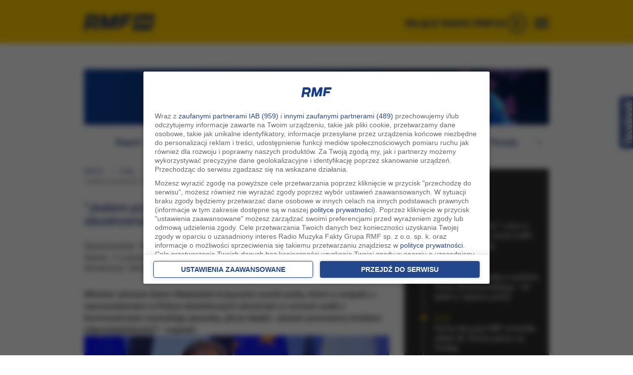

--- FILE ---
content_type: text/css
request_url: https://www.rmf24.pl/s/report/default/style-51229-1656.css
body_size: 2455
content:
.default .mainContent .box{margin-top:15px}.default .albumsSidebarWrapper .albumsWorkSidebar .listDescription h4{text-transform:none;letter-spacing:0;font-size:11px}.default .albumsSidebarWrapper .albumsWorkSidebar .description h4{text-transform:none;letter-spacing:0;font-size:11px}.default .albumsImagesList .thumbnail{margin:0 15px 15px 0}.default .albumsImagesList .i4 .thumbnail,.default .albumsImagesList .i8 .thumbnail,.default .albumsImagesList .i12 .thumbnail,.default .albumsImagesList .i16 .thumbnail,.default .albumsImagesList .i20 .thumbnail{margin:0 0 15px 0}.default .albumsImagesList .thumbnail .image{border:1px solid #e1e1e1;width:143px}.default .albumsImagesList .list li{padding:0}.default .mainSidebar .mixerListObject .seeMoreBottom{float:left;font-size:11px;display:block;border-top:1px solid #f0f0f0;margin:5px;width:280px;margin:0 5px}.default .mainSidebar .mixerListObject .seeMoreBottom a{padding:3px 15px 5px 5px;float:right;background:transparent url(/s/classic/arrows-sprite1.gif) no-repeat scroll 109% -17px}.default .reportMainPage .mainContent .mixerListObject .boxBegin{display:none}.default .reportMainPage .mainContent .mixerListObject a{color:#00529f}.default .reportMainPage .mainContent .mixerListObject .seeMore span{color:#0083c7}.default .reportMainPage .mainContent .mixerListObject .seeMore{font-weight:bold;display:block}.default .reportMainPage .mainContent .mixerListObject .seeMore a{background:url('/s/classic/arrows-sprite1.gif') 98% 2px no-repeat;padding-right:20px}.default .reportMainPage .mainContent .mixerListObject .boxBody{padding-top:0}.default .reportMainPage .mainContent .mixerListObject .list li{padding:20px 0 15px 0;border-bottom:1px solid #f0f0f0;overflow:auto}.default .reportMainPage .mainContent .mixerListObject .list .title h3{font-size:25px;padding:0 10px 0 0;font-weight:normal}.default .reportMainPage .mainContent .mixerListObject .list .date{display:block;padding:2px 0 10px 0;font-size:11px;color:#839caf;overflow:hidden}.default .reportMainPage .mainContent .mixerListObject .list .description p{padding-bottom:10px}.default .reportMainPage .mainContent .mixerListObject .list .thumbnail{float:left;padding:0 20px 20px 0;position:relative}.default .reportMainPage .mainContent .mixerListObject .list li.i1{border:2px solid #e6e7da;background-color:#f5f6ee;padding:10px 20px}.default .reportMainPage .mainContent .mixerListObject .list li.i1 .title{height:auto}.default .reportMainPage .mainContent .mixerListObject .list li.i1 .description{padding-top:0}.default .reportMainPage .mainContent .mixerListObject .list li.i1 .thumbnail .ico{right:29px;bottom:29px}.default .mainSidebar .objectWorksListAlbumPhoto{position:relative}.default .mainSidebar .objectWorksListAlbumPhoto .boxBegin{display:none}.default .mainSidebar .objectWorksListAlbumPhoto .boxBody{display:block;border:2px solid #f0f0f0;margin:0;float:left;width:296px;padding:0;overflow:hidden}.default .mainSidebar .objectWorksListAlbumPhoto .boxBody .list{padding:10px 0 10px 5px;float:left;overflow:hidden;width:280px}.default .mainSidebar .objectWorksListAlbumPhoto .boxBody .list ul{padding:0;margin:0;float:left;width:800px;height:80px}.default .mainSidebar .objectWorksListAlbumPhoto .boxBody li{float:left;display:inline;padding:0;float:left;margin:0 5px 0 0;width:102px;overflow:hidden;text-align:center}.default .mainSidebar .objectWorksListAlbumPhoto .boxBody .seeMore{position:absolute;top:45px;right:10px;border-left:3px solid white;background:#f5f6ee;height:80px;width:70px}.default .mainSidebar .objectWorksListAlbumPhoto .boxBody .seeMore a{border:1px solid #e6e7da;font-size:11px;color:#0083c7;text-align:left;display:block;padding:25px 0 25px 15px}.default .mainSidebar .objectWorksListAlbumPhoto .boxBody .seeMore a span{display:block;background:transparent url(/s/classic/footerCopyright-sprite.91203.gif) no-repeat scroll 35px -111px}.default .mainSidebar .objectWorksListAlbumPhoto .boxBody .title{display:block;float:left;clear:both;white-space:nowrap}.default .mainSidebar .objectWorksListAlbumPhoto .boxBody .title h3{font-size:12px;color:#00529f;padding:5px 0}.default .mainSidebar .objectWorksListAlbumPhoto .boxBody .amount{display:block;float:left;padding:5px 0 0 17px;margin:0 0 0 10px;background:transparent url(multimedia-sprite.91207.gif) no-repeat scroll 0 -69px}.default .mainSidebar .objectWorksListAlbumPhoto .boxBody .amount p{font-size:11px;color:#a9a9a9}.default .mainSidebar .objectWorksListAlbumPhoto .more{clear:both}.default .mainSidebar .objectWorksListAlbumPhoto .more a{display:none}.default .mainContent .objectWorksListAlbumPhoto{position:relative}.default .mainContent .objectWorksListAlbumPhoto .boxBegin{display:none}.default .mainContent .objectWorksListAlbumPhoto .boxBody{display:block;border:2px solid #f0f0f0;margin:0;float:left;width:621px;padding:0}.default .mainContent .objectWorksListAlbumPhoto .boxBody .list{padding:10px 0 10px 5px;float:left;overflow:hidden;width:600px}.default .mainContent .objectWorksListAlbumPhoto .boxBody .list ul{padding:0;margin:0;float:left;width:1800px;height:160px;overflow:hidden}.default .mainContent .objectWorksListAlbumPhoto .boxBody .list ul .i1{width:150px}.default .mainContent .objectWorksListAlbumPhoto .boxBody .list ul .i2{width:130px}.default .mainContent .objectWorksListAlbumPhoto .boxBody .list ul .i3{width:110px}.default .mainContent .objectWorksListAlbumPhoto .boxBody .list ul .i4{width:110px}.default .mainContent .objectWorksListAlbumPhoto .boxBody li{float:left;display:inline;padding:0 6px 0 0}.default .mainContent .objectWorksListAlbumPhoto .boxBody li li{padding:0 2px 0 0;float:left}.default .mainContent .objectWorksListAlbumPhoto .boxBody .seeMore{position:absolute;top:31px;right:10px;border-left:3px solid white;background:#f5f6ee;height:160px;width:70px}.default .mainContent .objectWorksListAlbumPhoto .boxBody .seeMore a{border:1px solid #e6e7da;font-size:11px;color:#0083c7;text-align:left;display:block;padding:65px 0 65px 15px}.default .mainContent .objectWorksListAlbumPhoto .boxBody .seeMore a span{display:block;background:transparent url(/s/classic/footerCopyright-sprite.91203.gif) no-repeat scroll 35px -111px}.default .mainContent .objectWorksListAlbumPhoto .boxBody .title{display:block;float:left;clear:both;white-space:nowrap}.default .mainContent .objectWorksListAlbumPhoto .boxBody .title h3{font-size:12px;color:#00529f;padding:5px 0}.default .mainContent .objectWorksListAlbumPhoto .boxBody .amount{display:block;float:left;padding:5px 0 0 17px;margin:0 0 0 10px;background:transparent url(multimedia-sprite.91207.gif) no-repeat scroll 0 -69px}.default .mainContent .objectWorksListAlbumPhoto .boxBody .amount p{font-size:11px;color:#a9a9a9}.default .mainContent .objectWorksListAlbumPhoto .more{clear:both}.default .mainContent .objectWorksListAlbumPhoto .more a{display:none}.default .mainContent .mixerList .helper_album_worksListPhoto{padding:0;margin:0;float:left;width:517px;overflow:hidden;height:160px}.default .mainContent .mixerList li.i1 .helper_album_worksListPhoto{width:478px}.default .mainContent .mixerList li.i1 .helper_album_worksListPhoto ul{width:800px}.default .mainContent .mixerList .boxBody .helper_album_worksListPhoto ul{width:1600px}.default .mainContent .mixerList .boxBody .helper_album_worksListPhoto li.list{width:110px;padding:0;overflow:hidden;margin:0 5px 0 0}.default .mainContent .mixerList .boxBody .helper_album_worksListPhoto li.h0.list{text-align:center;width:150px}.default .mainContent .mixerList .boxBody .helper_album_worksListPhoto li.h1.list{text-align:center;width:130px}.default .mainContent .mixerList .boxBody .helper_album_worksListPhoto li.list a{display:block}.default .mainContent .mixerList .boxBody .list li{float:left;width:625px;position:relative}.default .mainContent .mixerList .boxBody .list li.i1{float:left;width:585px}.default .mainContent .mixerList .boxBody .list li.i1 .thumbAudio{width:auto;height:auto}.default .mainContent .mixerList .boxBody .list li.i1 .thumbAudio .ico{bottom:7px}.default .mainContent .mixerList .boxBody .seeMore a{background:transparent url(/s/classic/arrows-sprite1.gif) no-repeat scroll 98% 2px}.default .mainContent .mixerList .albumPhotoSeeMore{margin-left:7px;background:#f5f6ee;height:160px;width:100px;float:left}.default .mainContent .mixerList .albumPhotoSeeMore a{border:1px solid #e6e7da;font-size:12px;color:#0083c7;text-align:left;display:block;padding:65px 0 63px 26px;font-weight:bold}.default .mainContent .mixerList .albumPhotoSeeMore a span{display:block;background:transparent url(/s/classic/footerCopyright-sprite.91203.gif) no-repeat scroll 40px -111px;width:70px}.default .mainContent .mixerList .albumPhotoSeeMore .amount{color:#919386;font-weight:normal;font-size:11px;margin:-17px 0 0 35px}.default .mainContent .mixerList .list .ico{display:none}.default .mainContent .mixerList .list .thumbVideo .ico{position:absolute;bottom:30px;right:30px;width:30px;height:30px;display:block;background:transparent url(/s/classic/collectionVideoList-ico-sprite.91209.gif) no-repeat scroll bottom right}.default .mainContent .mixerListObject .list .thumbVideo .ico{position:absolute;bottom:30px;right:30px;width:30px;height:30px;display:block;background:transparent url(/s/classic/collectionVideoList-ico-sprite.91209.gif) no-repeat scroll bottom right}.default .mainContent .mixerList .seeMore{display:none}.default .mainContent .mixerList .seeMoreBottom{float:left;font-size:11px;display:block;margin:5px;width:620px;margin:0 5px}.default .mainContent .mixerList .seeMoreBottom a{padding:3px 15px 0 0;float:right;background:transparent url(/s/classic/arrows-sprite1.gif) no-repeat scroll 109% -17px}.default .mainContent .mixerList .description .seeMore{display:block}.default .sidebarContent .box{margin-top:15px}.default .mainSidebar .mixerListObject .list{margin:0;padding:10px 0 0 8px}.default .mainSidebar .mixerListObject li{padding:10px 0;border-bottom:1px solid #f0f0f0}.default .mainSidebar .mixerListObject li.ilast{padding:10px 0 5px;border-bottom:0}.default .mainSidebar .mixerListObject li.ifirst{padding:0 0 15px;float:left}.default .mainSidebar .mixerListObject .albumImage{position:relative;float:left;height:90px;width:278px;margin:0}.default .mainSidebar .mixerListObject .albumImage .helper_album_worksListPhoto{position:absolute;top:0;left:0;padding:0;margin:0;float:left;width:210px;overflow:hidden;height:80px}.default .mainSidebar .mixerListObject .albumImage .helper_album_worksListPhoto ul{width:600px}.default .mainSidebar .mixerListObject .albumImage .helper_album_worksListPhoto li.list{float:left;margin:0 5px 0 0;padding:0;overflow:hidden;width:100px;text-align:center}.default .mainSidebar .mixerListObject .albumImage .helper_album_worksListPhoto li.list a{display:block}.default .mainSidebar .mixerListObject .albumImage .albumPhotoSeeMore{position:absolute;top:0;right:0;margin-left:2px;background:#f5f6ee;height:80px;width:63px;float:left}.default .mainSidebar .mixerListObject .albumImage .albumPhotoSeeMore a{border:1px solid #e6e7da;font-size:11px;color:#0083c7;text-align:left;display:block;padding:25px 0 25px 10px}.default .mainSidebar .mixerListObject .albumImage .albumPhotoSeeMore a span{display:block;background:transparent url(/s/classic/footerCopyright-sprite.91203.gif) no-repeat scroll 35px -111px;width:50px}.default .mainSidebar .mixerListObject .albumImage .albumPhotoSeeMore .amount{background:url(/s/classic/multimedia-sprite.91207.gif) no-repeat 0 -74px;position:absolute;bottom:-18px;right:0;color:#839caf;font-weight:normal;font-size:11px;margin:0;padding:0 0 0 17px}.default .mainSidebar .mixerListObject .albumImage .title{position:absolute;top:83px;left:0;width:200px;overflow:hidden}.default .mainSidebar .mixerListObject .photo{position:relative;float:left;width:278px;margin:0 0 10px 0}.default .mainSidebar .mixerListObject .photo .description p{display:none}.default .mainSpecial .albumsSidebarWrapper .albumsWorkSidebar .boxHeader{top:342px;color:#00529f;font-weight:bold}.default .mainContent .pollSingle .list .answerBar{width:500px}.default .mainContent .pollSingle .list .value{width:80px}.default.reportMainPage .mainContent .mixerListObject .seeMore{display:none}.default .mainSidebar .adBox{padding:25px 0 0 0}.default .mainContent .mixerList .helper_album_worksListPhoto li{border-bottom:1px solid #f0f0f0;padding-bottom:25px;margin-bottom:15px}.default .mainContent .albumsMainWrapper .boxList{clear:both} * html .reportCommentWrapper{clear:both;position:relative;_height:1%}.mundial-2014 .sidebar .box-table-groups .box-title{background:#c2cdd7;color:#13518c;text-align:left;text-transform:uppercase;padding:9px;font-size:14px;line-height:16px}.mundial-2014 .sidebar .box-table-groups .box-title span,.mundial-2014 .sidebar .score-timetable-short .box-title span{text-indent:0}.mundial-2014 .sidebar .box-table-groups .box-title:before{display:none}.mundial-2014 .sidebar .box-table-group{border-top:5px solid #13518c;margin-bottom:20px}.mundial-2014 .sidebar .box-table-groups .box-table-group h3{background-color:#fff;border-color:#f0f0f0;border-image:none;border-style:solid;border-width:1px;font-weight:bold;outline:medium none;padding:8px;color:#13518c;text-transform:uppercase}.mundial-2014 .sidebar .box-table-group table{border:1px solid #f0f0f0;border-collapse:collapse;font-size:11px;text-align:center;width:100%;border-spacing:0;background:#fff;color:#999;margin:0}.mundial-2014 .sidebar .box-table-group tr:first-child th,.mundial-2014 .sidebar .box-table-group .table-heading-tr:first-child th,.mundial-2014 .sidebar .box-table-group .table-heading-tr+tr td,.mundial-2014 .sidebar .box-table-group tbody tr td,{border-top-width:0}.mundial-2014 .sidebar .editorial-table th:first-child,.mundial-2014 .sidebar .editorial-table td:first-child{border-left-width:0}.mundial-2014 .sidebar .editorial-table th,.mundial-2014 .sidebar .editorial-table td{border-width:1px 0 0 1px;padding:4px;text-align:left}.mundial-2014 .sidebar .box-table-group th,.mundial-2014 .sidebar .box-table-group td{border-color:#f0f0f0;border-style:solid;border-width:0 0 1px;line-height:14px;padding-bottom:4px;padding-top:4px;vertical-align:middle;background:0;color:#444}.mundial-2014 .sidebar .box-table-group thead th{border-top:0;font-weight:normal;color:#999}.mundial-2014 .sidebar .box-table-group .table-heading-tr th{font-size:11px;font-weight:normal;background:0;color:#999;border-bottom:0}.mundial-2014 .sidebar .box-table-group .sport-soccer-match .sport-soccer-match-name{font-size:12px;text-align:left;font-weight:bold;padding-top:0;padding-bottom:5px;line-height:14px}.mundial-2014 .sidebar .box-table-group .sport-soccer-match .sport-soccer-match-score{font-size:12px;text-align:center;font-weight:bold;padding-top:0;padding-bottom:5px;line-height:14px}.mundial-2014 .sidebar .editorial-table tr+tr{background:0;color:#c1e4ff}.mundial-2014 .sidebar .editorial-table td+td+td{color:#444}.sport-soccer-table-standings tfoot,.sport-soccer-table-schedule tfoot{display:none}.sport-soccer-table-standings .team-name{text-align:left}

--- FILE ---
content_type: application/javascript; charset=utf-8
request_url: https://fundingchoicesmessages.google.com/f/AGSKWxXjT3FGYggYdRzJezQD07U_0nh1TVb8ue1TT4LF8Mm4IcX0bWL_cyhuUdbvSjf0qxvwoHKhTa6KpGFNdTKWomNRKR4J0-5mCS0d3ekZcMxF2CdoZUMmUpcrFTuXneogN-0WAPrY5TQ1ng8H4gbcArzVw26YwQTYWYhp7G7bjcJKIOB1U3E9JBsReFb0/_-Ad300x250.-300-250./ad?cid=/PVButtonAd./middle_adv_
body_size: -1289
content:
window['07ce6adf-aa5f-4a45-9036-87c3e9b773f1'] = true;